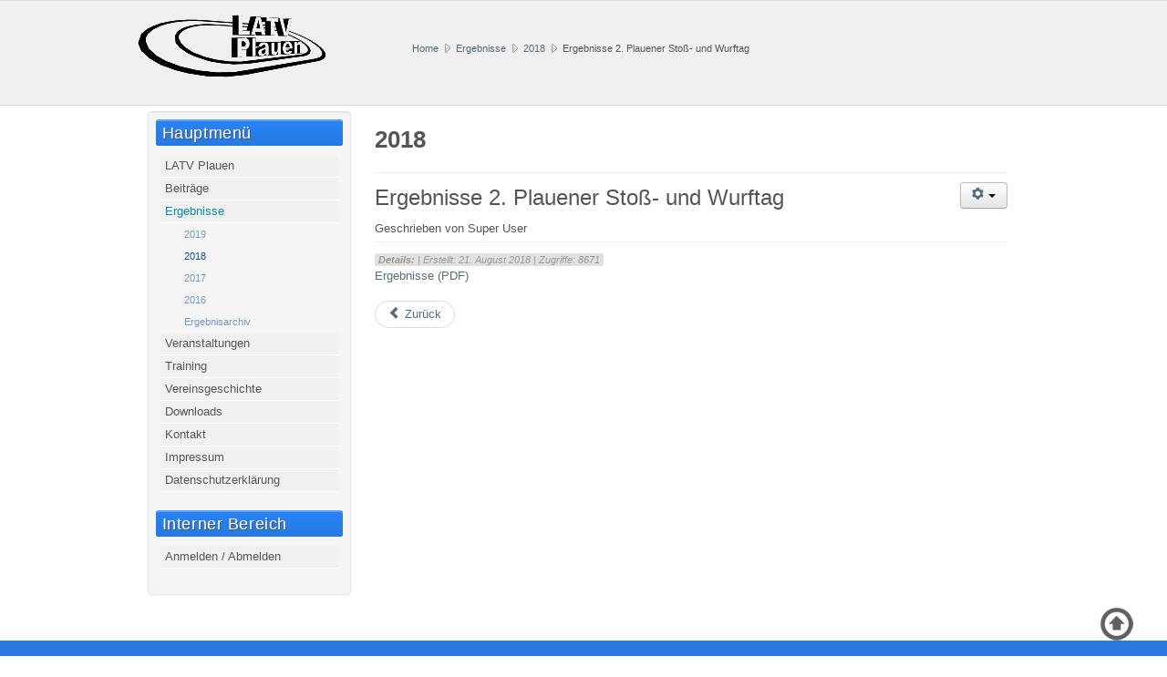

--- FILE ---
content_type: text/html; charset=utf-8
request_url: https://latv.de/index.php/ergebnisse/2018/225-ergebnisse-2-plauener-stoss-werfertag
body_size: 2959
content:

<!DOCTYPE html>
<html xmlns="http://www.w3.org/1999/xhtml" xml:lang="de-de" lang="de-de" dir="ltr">
	<head>
				<!-- Needed for Slideshow -->
<script src="http://ajax.googleapis.com/ajax/libs/jquery/1.8.3/jquery.min.js"></script>
<link rel="stylesheet" href="/templates/frontoffice/slideshow/responsiveslides.css" type="text/css" />	
<script type="text/javascript" src="/templates/frontoffice/slideshow/responsiveslides.js"></script>
<script type="text/javascript" src="/templates/frontoffice/modules/responsive-menu.js"></script>
<base href="https://latv.de/index.php/ergebnisse/2018/225-ergebnisse-2-plauener-stoss-werfertag" />
	<meta http-equiv="content-type" content="text/html; charset=utf-8" />
	<meta name="author" content="Super User" />
	<meta name="generator" content="Joomla! - Open Source Content Management" />
	<title>Ergebnisse 2. Plauener Stoß- und Wurftag</title>
	<link href="/templates/frontoffice/favicon.ico" rel="shortcut icon" type="image/vnd.microsoft.icon" />
	<link href="/media/com_phocadownload/css/main/phocadownload.css" rel="stylesheet" type="text/css" />
	<link href="/media/plg_content_phocadownload/css/phocadownload.css" rel="stylesheet" type="text/css" />
	<script type="application/json" class="joomla-script-options new">{"csrf.token":"9c8d67ac140d373546dcbbaff143d460","system.paths":{"root":"","base":""}}</script>
	<script src="/media/jui/js/jquery.min.js?ca0fb58eacdc27b9d5efd5dd3ff559f6" type="text/javascript"></script>
	<script src="/media/jui/js/jquery-noconflict.js?ca0fb58eacdc27b9d5efd5dd3ff559f6" type="text/javascript"></script>
	<script src="/media/jui/js/jquery-migrate.min.js?ca0fb58eacdc27b9d5efd5dd3ff559f6" type="text/javascript"></script>
	<script src="/media/jui/js/bootstrap.min.js?ca0fb58eacdc27b9d5efd5dd3ff559f6" type="text/javascript"></script>
	<script src="/media/system/js/caption.js?ca0fb58eacdc27b9d5efd5dd3ff559f6" type="text/javascript"></script>
	<script src="/media/system/js/mootools-core.js?ca0fb58eacdc27b9d5efd5dd3ff559f6" type="text/javascript"></script>
	<script src="/media/system/js/core.js?ca0fb58eacdc27b9d5efd5dd3ff559f6" type="text/javascript"></script>
	<script src="/media/system/js/mootools-more.js?ca0fb58eacdc27b9d5efd5dd3ff559f6" type="text/javascript"></script>
	<script type="text/javascript">
jQuery(function($){ initTooltips(); $("body").on("subform-row-add", initTooltips); function initTooltips (event, container) { container = container || document;$(container).find(".hasTooltip").tooltip({"html": true,"container": "body"});} });jQuery(window).on('load',  function() {
				new JCaption('img.caption');
			});
	</script>

 <!--[if lte IE 9]>
<link rel="stylesheet" href="/templates/frontoffice/css/ie8.css" type="text/css" />
<![endif]-->
<link href='http://fonts.googleapis.com/css?family=Yanone+Kaffeesatz' rel='stylesheet' type='text/css'>
<link rel="stylesheet" href="/templates/frontoffice/css/styles.css" type="text/css" />
<link rel="stylesheet" href="/templates/frontoffice/css/normalize.css" type="text/css" />
<link rel="stylesheet" href="/templates/frontoffice/css/template.css" type="text/css" />
 <script type="text/javascript" src="/templates/frontoffice/modules/jscroll.js"></script>	
<meta name="viewport" content="width=device-width, initial-scale=1, maximum-scale=1"> 	</head>

<body class="background">

		<div id="header-w">
			<div id="header">
			<div class="logo-container">
						<div class="logo"><a href="/"><img src="/images/logo.png" alt="logo" /></a></div> 
			 
			</div>
			
						    
			

				<nav class="clearfix">
					<div id="nav"><div class="breadcrumbs">
<a href="/index.php" class="pathway">Home</a> <span class="sep">&nbsp;</span> <a href="/index.php/ergebnisse" class="pathway">Ergebnisse</a> <span class="sep">&nbsp;</span> <a href="/index.php/ergebnisse/2018" class="pathway">2018</a> <span class="sep">&nbsp;</span> Ergebnisse 2. Plauener Stoß- und Wurftag</div>
</div>
					<a href="#" id="pull"></a>
				</nav>	
			
			
			</div> <!-- end header -->
		</div><!-- end header-w -->

	
 <div class="container-fluid" id="relative">
 <!-- Slideshow -->
	<div id="slideshow">	
					</div></div>
<!-- END Slideshow -->			  

<div id="wrapper-w"><div class="jay">Copyright 2026 - LATV Plauen e. V. | Freiheitsstraße 9 | 08523 Plauen</div><div id="wrapper">
	<div id="main-content">	
     

<!-- Left Sidebar -->		  
    			<div id="leftbar-w">
			<div id="sidebar">	<div class="module">
        <div class="inner">
				<div class="h3c"><div class="h3r"><div class="h3l"><h3 class="module-title">Hauptmenü</h3></div></div></div>
			    <div class="module-body">
	        <ul class="nav menu mod-list">
<li class="item-101 default"><a href="/index.php" >LATV Plauen</a></li><li class="item-158 parent"><a href="/index.php/beitrag-archiv" >Beiträge</a></li><li class="item-103 active deeper parent"><a href="/index.php/ergebnisse" >Ergebnisse</a><ul class="nav-child unstyled small"><li class="item-334"><a href="/index.php/ergebnisse/2019" >2019</a></li><li class="item-332 current active"><a href="/index.php/ergebnisse/2018" >2018</a></li><li class="item-313"><a href="/index.php/ergebnisse/2017" >2017</a></li><li class="item-276"><a href="/index.php/ergebnisse/2016" >2016</a></li><li class="item-111"><a href="/index.php/ergebnisse/ergebnisarchiv" >Ergebnisarchiv</a></li></ul></li><li class="item-102 parent"><a href="/index.php/veranstaltungen" >Veranstaltungen</a></li><li class="item-104"><a href="/index.php/training" >Training</a></li><li class="item-105"><a href="/index.php/vereinsgeschichte" >Vereinsgeschichte</a></li><li class="item-293 parent"><a href="/index.php/downloads" >Downloads</a></li><li class="item-106"><a href="/index.php/kontakt" >Kontakt</a></li><li class="item-116"><a href="/index.php/impressum" >Impressum</a></li><li class="item-333"><a href="/index.php/datenschutzerklaerung" >Datenschutzerklärung</a></li></ul>
        </div>
        </div>
	</div>
		<div class="module">
        <div class="inner">
				<div class="h3c"><div class="h3r"><div class="h3l"><h3 class="module-title">Interner Bereich</h3></div></div></div>
			    <div class="module-body">
	        <ul class="nav menu mod-list">
<li class="item-113"><a href="/index.php/anmelden" >Anmelden / Abmelden</a></li></ul>
        </div>
        </div>
	</div>
	</div>
			</div>
    	  

<!-- Center -->	
	<div id="centercontent_one">
			
	<div class="clearpad"><div class="item-page">		<div class="page-header">		<h1> 2018 </h1>	</div>							<div class="btn-group pull-right">				<a class="btn dropdown-toggle" data-toggle="dropdown" href="#"> <i class="icon-cog"></i> <span class="caret"></span> </a>								<ul class="dropdown-menu actions">											<li class="print-icon"> <a href="/index.php/ergebnisse/2018/225-ergebnisse-2-plauener-stoss-werfertag?tmpl=component&amp;print=1" title="Eintrag ausdrucken < Ergebnisse 2. Plauener Stoß- und Wurftag >" onclick="window.open(this.href,'win2','status=no,toolbar=no,scrollbars=yes,titlebar=no,menubar=no,resizable=yes,width=640,height=480,directories=no,location=no'); return false;" rel="nofollow">			<span class="icon-print" aria-hidden="true"></span>
		Drucken	</a> </li>																			</ul>			</div>					<div class="page-header">		<h2>										Ergebnisse 2. Plauener Stoß- und Wurftag					</h2>															Geschrieben von Super User									</div>				<div class="article-info muted">			<b>Details:</b>																											 | Erstellt: 21. August 2018															 | Zugriffe: 8671									</div>											<p><a href="/phocadownload/Wettkampfergebnisse/2018/stoss-werfertag/Ergebnisse140418_W_u_S_T.pdf" target="_blank" rel="alternate noopener noreferrer">Ergebnisse (PDF)</a></p> 		<ul class="pager pagenav">
	<li class="previous">
		<a class="hasTooltip" title="Vogtlandmeisterschaften Mittelstrecke &amp; Bahngehen 2018" aria-label="Vorheriger Beitrag: Vogtlandmeisterschaften Mittelstrecke &amp; Bahngehen 2018" href="/index.php/ergebnisse/2018/227-vogtlandmeisterschaften-mittelstrecke-bahngehen-2018" rel="prev">
			<span class="icon-chevron-left" aria-hidden="true"></span> <span aria-hidden="true">Zurück</span>		</a>
	</li>
</ul>
						 </div></div>	
			
	</div>		
	
<!-- Right Sidebar -->	
    	
	
		<div class="clr"></div>
    </div>   		

</div><!-- wrapper end -->

	  

	<div id="bottomwide">
		<div id="bottom" class="clearfix">
			<div class="user1"></div>
			<div class="user2"></div>
			<div class="user2"></div>
		</div>
			<div class="tgwide" ><div id="tg"></div></div>
			<div style="display:none;" class="nav_up" id="nav_up"></div>			
	</div>
	</div><!--/.relative -->
	</div><!--/.fluid-container -->
</body>
</html>